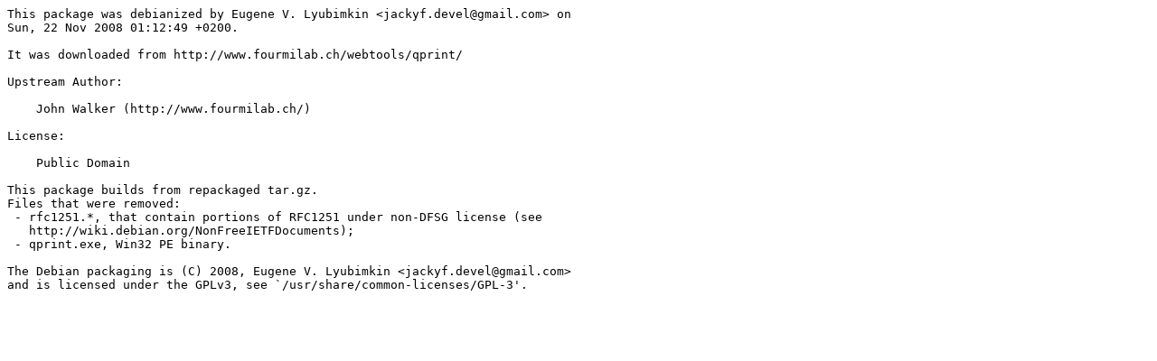

--- FILE ---
content_type: text/plain; charset=utf-8
request_url: https://tracker.debian.org/media/packages/q/qprint/copyright-1.1.dfsg.2-2.1
body_size: 202
content:
This package was debianized by Eugene V. Lyubimkin <jackyf.devel@gmail.com> on
Sun, 22 Nov 2008 01:12:49 +0200.

It was downloaded from http://www.fourmilab.ch/webtools/qprint/

Upstream Author:

    John Walker (http://www.fourmilab.ch/)

License:

    Public Domain

This package builds from repackaged tar.gz.
Files that were removed:
 - rfc1251.*, that contain portions of RFC1251 under non-DFSG license (see
   http://wiki.debian.org/NonFreeIETFDocuments);
 - qprint.exe, Win32 PE binary.

The Debian packaging is (C) 2008, Eugene V. Lyubimkin <jackyf.devel@gmail.com>
and is licensed under the GPLv3, see `/usr/share/common-licenses/GPL-3'.
